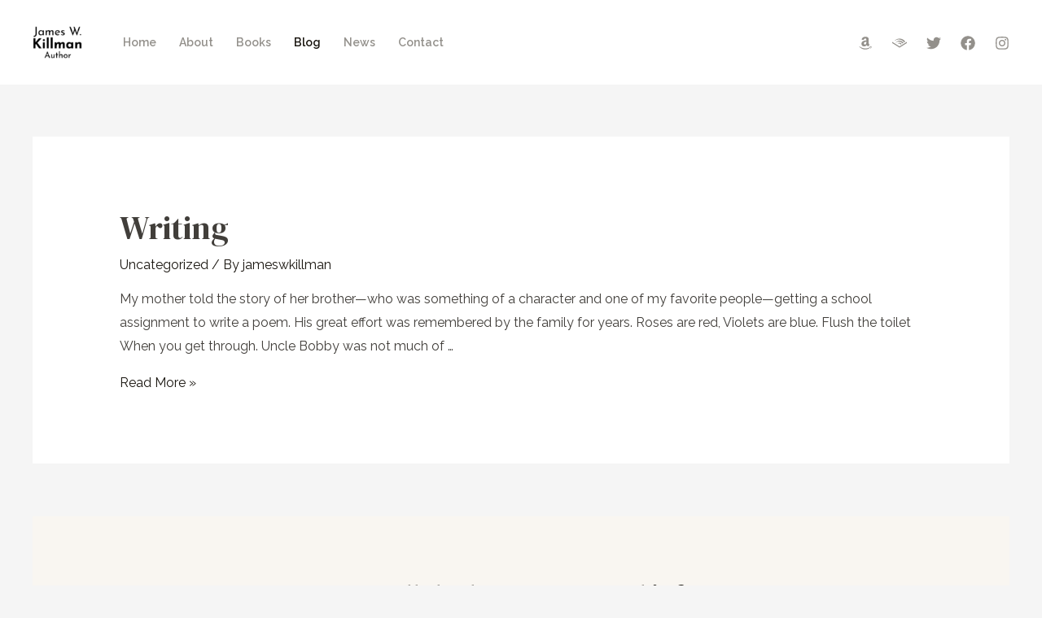

--- FILE ---
content_type: text/css
request_url: https://jameswkillman.com/wp-content/uploads/elementor/css/post-661.css?ver=1676510476
body_size: 254
content:
.elementor-661 .elementor-element.elementor-element-51e5edb{transition:background 0.3s, border 0.3s, border-radius 0.3s, box-shadow 0.3s;padding:0px 40px 0px 40px;}.elementor-661 .elementor-element.elementor-element-51e5edb > .elementor-background-overlay{transition:background 0.3s, border-radius 0.3s, opacity 0.3s;}.elementor-661 .elementor-element.elementor-element-b5c13f2:not(.elementor-motion-effects-element-type-background) > .elementor-widget-wrap, .elementor-661 .elementor-element.elementor-element-b5c13f2 > .elementor-widget-wrap > .elementor-motion-effects-container > .elementor-motion-effects-layer{background-color:#F9F6F1;}.elementor-661 .elementor-element.elementor-element-b5c13f2 > .elementor-element-populated{transition:background 0.3s, border 0.3s, border-radius 0.3s, box-shadow 0.3s;text-align:center;padding:80px 380px 48px 380px;}.elementor-661 .elementor-element.elementor-element-b5c13f2 > .elementor-element-populated > .elementor-background-overlay{transition:background 0.3s, border-radius 0.3s, opacity 0.3s;}.elementor-661 .elementor-element.elementor-element-78247f3{text-align:center;}.elementor-661 .elementor-element.elementor-element-fe7ae7e .elementor-field-group{padding-right:calc( 10px/2 );padding-left:calc( 10px/2 );margin-bottom:10px;}.elementor-661 .elementor-element.elementor-element-fe7ae7e .elementor-form-fields-wrapper{margin-left:calc( -10px/2 );margin-right:calc( -10px/2 );margin-bottom:-10px;}.elementor-661 .elementor-element.elementor-element-fe7ae7e .elementor-field-group.recaptcha_v3-bottomleft, .elementor-661 .elementor-element.elementor-element-fe7ae7e .elementor-field-group.recaptcha_v3-bottomright{margin-bottom:0;}body.rtl .elementor-661 .elementor-element.elementor-element-fe7ae7e .elementor-labels-inline .elementor-field-group > label{padding-left:0px;}body:not(.rtl) .elementor-661 .elementor-element.elementor-element-fe7ae7e .elementor-labels-inline .elementor-field-group > label{padding-right:0px;}body .elementor-661 .elementor-element.elementor-element-fe7ae7e .elementor-labels-above .elementor-field-group > label{padding-bottom:0px;}.elementor-661 .elementor-element.elementor-element-fe7ae7e .elementor-field-type-html{padding-bottom:0px;}.elementor-661 .elementor-element.elementor-element-fe7ae7e .elementor-field-group:not(.elementor-field-type-upload) .elementor-field:not(.elementor-select-wrapper){background-color:#ffffff;}.elementor-661 .elementor-element.elementor-element-fe7ae7e .elementor-field-group .elementor-select-wrapper select{background-color:#ffffff;}.elementor-661 .elementor-element.elementor-element-fe7ae7e .e-form__buttons__wrapper__button-next{background-color:#F9F6F1;color:#000000;}.elementor-661 .elementor-element.elementor-element-fe7ae7e .elementor-button[type="submit"]{background-color:#F9F6F1;color:#000000;}.elementor-661 .elementor-element.elementor-element-fe7ae7e .elementor-button[type="submit"] svg *{fill:#000000;}.elementor-661 .elementor-element.elementor-element-fe7ae7e .e-form__buttons__wrapper__button-previous{color:#000000;}.elementor-661 .elementor-element.elementor-element-fe7ae7e .e-form__buttons__wrapper__button-next:hover{color:#B69D78;}.elementor-661 .elementor-element.elementor-element-fe7ae7e .elementor-button[type="submit"]:hover{color:#B69D78;}.elementor-661 .elementor-element.elementor-element-fe7ae7e .elementor-button[type="submit"]:hover svg *{fill:#B69D78;}.elementor-661 .elementor-element.elementor-element-fe7ae7e .e-form__buttons__wrapper__button-previous:hover{color:#ffffff;}.elementor-661 .elementor-element.elementor-element-fe7ae7e .elementor-button{border-radius:0px 0px 0px 0px;}.elementor-661 .elementor-element.elementor-element-fe7ae7e{--e-form-steps-indicators-spacing:20px;--e-form-steps-indicator-padding:30px;--e-form-steps-indicator-inactive-secondary-color:#ffffff;--e-form-steps-indicator-active-secondary-color:#ffffff;--e-form-steps-indicator-completed-secondary-color:#ffffff;--e-form-steps-divider-width:1px;--e-form-steps-divider-gap:10px;width:var( --container-widget-width, 467px );max-width:467px;--container-widget-width:467px;--container-widget-flex-grow:0;}@media(max-width:1024px){.elementor-661 .elementor-element.elementor-element-b5c13f2 > .elementor-element-populated{padding:64px 144px 40px 144px;}}@media(max-width:767px){.elementor-661 .elementor-element.elementor-element-51e5edb{padding:0px 0px 0px 0px;}.elementor-661 .elementor-element.elementor-element-b5c13f2 > .elementor-element-populated{padding:48px 24px 24px 24px;}}